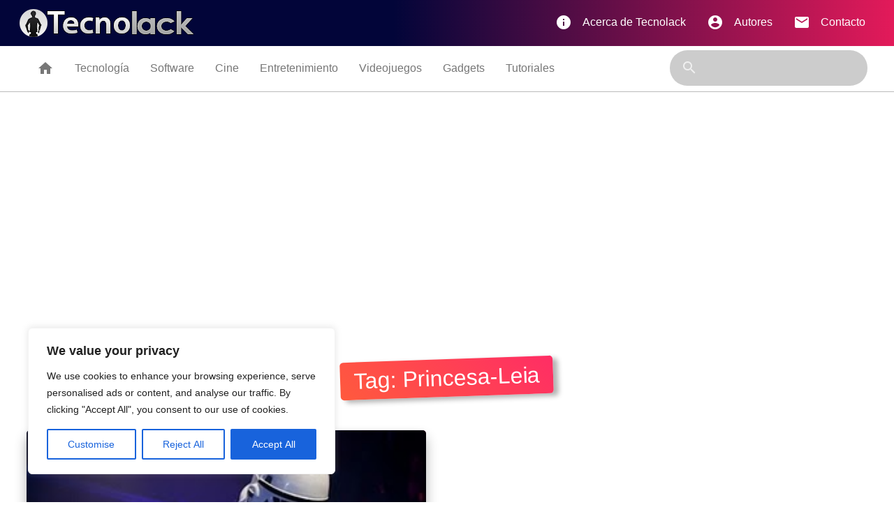

--- FILE ---
content_type: text/html; charset=utf-8
request_url: https://www.google.com/recaptcha/api2/aframe
body_size: 268
content:
<!DOCTYPE HTML><html><head><meta http-equiv="content-type" content="text/html; charset=UTF-8"></head><body><script nonce="XlTeuwk_z4HnODKQJGurkA">/** Anti-fraud and anti-abuse applications only. See google.com/recaptcha */ try{var clients={'sodar':'https://pagead2.googlesyndication.com/pagead/sodar?'};window.addEventListener("message",function(a){try{if(a.source===window.parent){var b=JSON.parse(a.data);var c=clients[b['id']];if(c){var d=document.createElement('img');d.src=c+b['params']+'&rc='+(localStorage.getItem("rc::a")?sessionStorage.getItem("rc::b"):"");window.document.body.appendChild(d);sessionStorage.setItem("rc::e",parseInt(sessionStorage.getItem("rc::e")||0)+1);localStorage.setItem("rc::h",'1766401336052');}}}catch(b){}});window.parent.postMessage("_grecaptcha_ready", "*");}catch(b){}</script></body></html>

--- FILE ---
content_type: text/css
request_url: https://www.tecnolack.com/wp-content/themes/tecnolack2021/style.css
body_size: 2935
content:
@charset "utf-8";
/*
Theme Name: Tecnolack 2021 - by Alejandro Mellado
Theme URI: http://tecnolack.com
Description: Frontend Wordpress by Mellado
Author: http://alejandromellado.com
Version: 2021
Tags: Wordpress, Alejandro Mellado.

Tamaño ancho escritorio: 1140;
Tamaño del post: fluido;
*/
@import "css/normalize.css";
@import "css/wordpress.css";

/*     transition: color .70s linear; */
body{
    font-size:16px;
}
*:link, *:visited, *:hover, *:active, *:focus { 
    transition: 	color .25s linear, background-color .25s linear, border-color .25s linear;
}
a{
	color:#e31a5a;
}
.container {
    margin: 0 auto;
    max-width: 1280px;
    width: 96%;
  }
/*_______________________________________________________
                        Header
_______________________________________________________*/
.topbar{
    /* Permalink - use to edit and share this gradient: https://colorzilla.com/gradient-editor/#020539+44,e31a5a+100 */
    background: #020539;
    background: -moz-linear-gradient(left,  #020539 44%, #e31a5a 100%);
    background: -webkit-linear-gradient(left,  #020539 44%,#e31a5a 100%);
    background: linear-gradient(to right,  #020539 44%,#e31a5a 100%);
    filter: progid:DXImageTransform.Microsoft.gradient( startColorstr='#020539', endColorstr='#e31a5a',GradientType=1 ); /* IE6-9 */
    min-height:66px;
    height:auto;
}
.topbar nav{
    background: none;
    box-shadow: none;
}
.topbar nav .brand-logo img{
    margin:5% 0;
}

#nav-mobile li a:hover{
    color: plum;
}
.sidenav-trigger{
    margin: 0 !important;
}
.categorybar{
    height:66px;
    border-bottom:1px solid #bbb;
    position: relative;
    overflow: hidden;
}
.categorybar nav{
    background: none;
    box-shadow: none;
    position: relative;
}
.categorybar nav ul a{
    color:#777;
}
.categorybar nav .catsearch{
    display: block;
    height: 80%;
    margin: 6px 0 0 0;
    position: relative;
}
.categorybar nav form{
    background: #ccc;
    border-radius: 60px;
}
.categorybar nav .nav-wrapper .catsearch form i{
    line-height: auto !important;
    line-height: 51px;
}
#mobile-nav{
    background:#05061a;
    color: #fff;
}
#mobile-nav .side-brand{
    margin: 1em auto;
    display: block;
    width:60%;
}
#section-list li{
    border-bottom:1px solid #000;
    border-top:1px solid #252851;
}
#section-list a{
    color:#fff;
}
.nav-social li{
    display: inline-block;
    width:32%;
}
.nav-social li a{
    padding:1em;
    text-align: center;
}
.nav-social li a img{
    width:55%;
}
/*________________________________________________________
                        Destacadas
_________________________________________________________*/
.titlealigner{
    text-align: center;
    position: relative;
    display: block;
}
.sectiontitle{
    background: rgb(255,90,61);
    background: -moz-linear-gradient(45deg,  rgba(255,90,61,1) 0%, rgba(255,45,101,1) 100%);
    background: -webkit-linear-gradient(45deg,  rgba(255,90,61,1) 0%,rgba(255,45,101,1) 100%);
    background: linear-gradient(45deg,  rgba(255,90,61,1) 0%,rgba(255,45,101,1) 100%);
    filter: progid:DXImageTransform.Microsoft.gradient( startColorstr='#ff5a3d', endColorstr='#ff2d65',GradientType=1 );
    border-radius: 5px;
    padding: .3em .6em;
    display: inline-block;
    text-align: center;
    position: relative;
    margin: 1.5em auto;
    font-size: 2em;
    color: white;
    box-shadow: 7px 4px 7px rgb(0 0 0 / 30%);
    transform: rotate(-2deg);
    text-transform: capitalize;
}
.destacados{
    margin-top:2em;
}
.destacard{
    background: rgb(2,5,57); 
    background: -moz-linear-gradient(-45deg,  rgba(2,5,57,1) 0%, rgba(227,26,90,1) 100%); 
    background: -webkit-linear-gradient(-45deg,  rgba(2,5,57,1) 0%,rgba(227,26,90,1) 100%); 
    background: linear-gradient(135deg,  rgba(2,5,57,1) 0%,rgba(227,26,90,1) 100%);
    filter: progid:DXImageTransform.Microsoft.gradient( startColorstr='#020539', endColorstr='#e31a5a',GradientType=1 );
    display: block;
    border-radius:5px;
    overflow: hidden;
    padding: 0 !important;
    height: 366px;
    position: relative;
    text-align: left;
    object-fit: fill;  
    box-shadow: 0px 10px 17px rgb(0 0 0 / 30%);
    transition: box-shadow 0.3s ease-in-out;
    width:100%;
    color:#fff;
    margin-bottom:2em;

}

.destacription{
    background: -moz-linear-gradient(top,  rgba(2,5,57,0) 0%, rgba(0,0,0,1) 61%); 
    background: -webkit-linear-gradient(top,  rgba(2,5,57,0) 0%,rgba(0,0,0,1) 61%);
    background: linear-gradient(to bottom,  rgba(2,5,57,0) 0%,rgba(0,0,0,1) 61%); 
    filter: progid:DXImageTransform.Microsoft.gradient( startColorstr='#00020539', endColorstr='#000000',GradientType=0 );
    display: block;
    position: absolute;
    bottom: 0;
    left: 0;
    width: 100%;
    z-index: 1;
    padding:1em;
}
.post-edit-link{
    clear: both;
    margin: 0 auto;
    font-size: 1.5em;
    text-align: center;
    display: block;
    position: relative;
    z-index: 1;
}
.post-edit-link,
.tecnoblog .thepost .thepost-meta a,
.destacription span{
    /* Permalink - use to edit and share this gradient: https://colorzilla.com/gradient-editor/#ff5a3d+0,ff2d65+100 */
    background: rgb(255,90,61);
    background: -moz-linear-gradient(45deg,  rgba(255,90,61,1) 0%, rgba(255,45,101,1) 100%);
    background: -webkit-linear-gradient(45deg,  rgba(255,90,61,1) 0%,rgba(255,45,101,1) 100%);
    background: linear-gradient(45deg,  rgba(255,90,61,1) 0%,rgba(255,45,101,1) 100%);
    filter: progid:DXImageTransform.Microsoft.gradient( startColorstr='#ff5a3d', endColorstr='#ff2d65',GradientType=1 );
    border-radius:5px;
    padding:.3em .6em;
    color:#fff;
    transition: color .70s linear;
}
.post-edit-link,
.tecnoblog .thepost .thepost-meta a:hover,
.destacription span:hover{
    /* Permalink - use to edit and share this gradient: https://colorzilla.com/gradient-editor/#ff5a3d+0,ff2d65+100 */
    background: rgb(255,45,101);
    background: -moz-linear-gradient(45deg,  rgba(255,45,101,1) 0%, rgba(255,45,101,1) 100%);
    background: -webkit-linear-gradient(45deg,  rgba(255,45,101,1) 0%,rgba(255,45,101,1) 100%);
    background: linear-gradient(45deg,  rgba(255,45,101,1) 0%,rgba(255,45,101,1) 100%);
    filter: progid:DXImageTransform.Microsoft.gradient( startColorstr='#ff5a3d', endColorstr='#ff2d65',GradientType=1 );
    transition: color .70s linear;
    color:#fff;
}
.destacription ul li{
	display: inline-block;
	margin-bottom: .3em;
}
.destacription h1{
    margin:.3em auto;
    font-weight:bold;
    font-size:1.7em;
}
.card-image-container {
    width: 100%;
    height: 100%;
    position: relative;
    overflow: hidden;
}
.destacard:hover img{
    opacity: 0.7;
    transition: opacity .5s, transform .5s;
    transform: scale(1.2) rotate(2deg);
}
/* .card-image-container img {
    min-height: 100%;
    min-width: 100%;
    position: absolute;
    top: -9999px;
    bottom: -9999px;
    left: -9999px;
    right: -9999px;
    margin: auto;
    opacity: 1;
    transition: opacity .2s, transform .2s;
} */
.card-image-container img {
    width: 100%;
    height: 100%;
    position: absolute;
    -o-object-fit: cover;
    object-fit: cover;
    -o-object-position: 50% 50%;
    object-position: 50% 50%;
    transition: opacity .2s, transform .2s;
} 
.destacription small{
    color:#eee;
    font-size:.8em;
    padding:.1em .5em;
    margin:0 auto;
    font-style: normal;
    display: inline-block;
    position: relative;
}
.destacription small i{
    margin-right:2px;
}
/*________________________________________________________
                Posts en página principal
_________________________________________________________*/
.bloglist article{
    padding: 0px !important;
}
.bloglist article .destacard{
    height: 500px;
}
/*________________________________________________________
                Barra lateral
_________________________________________________________*/
#sticker{
    margin-top: 1em;
}
.asidecomercial{
    background: url("tecnolack/bg-ad.png") center center no-repeat;
    min-height: 313px !important;
}
.asidewidget{
    display: block;
    border-radius:5px;
    overflow: hidden;
    position: relative;
    box-shadow: 0px 10px 17px rgb(0 0 0 / 30%);
    width:100%;
    color:#fff;
    margin-bottom:2em;
    padding:1em;
}
.asidelist .asidetitle{
    background: #fff;
    color: #777;
    padding: .1em .5em;
    font-size: .7em;
    border-radius: 60px;
    display: inline-block;
    position: absolute;
    top: 10px;
    right: 10px;
}
.asidewidget .collection{
    border:0px none !important;
}
.asidewidget .collection .collection-item{
    min-height: 140px !important;
}
.asidewidget .collection .collection-item.avatar {
    padding-left: 135px;
    position: relative;
}
.asidewidget .collection .circle{
    position: absolute;
    width: 110px !important;
    height: 110px !important;
    overflow: hidden;
    left: 0px;
    display: inline-block;
    vertical-align: middle;
}
.asidewidget .collection h5{
    color:#fff;
    font-size: 1.5em !important;
}
.asidewidget .collection p{
    color:#eee;
    font-size: .7em;
    line-height: 1.6em;
}
.asidelist article{
    padding: 0 !important;
}
.asidelist .destacard{
    height:200px !important;
}
/*________________________________________________________
                Footer
_________________________________________________________*/
.bottombar{
    /* background:#000118; */
    
    /* Permalink - use to edit and share this gradient: https://colorzilla.com/gradient-editor/#1a092d+0,350431+27,5e0035+52,d70052+79,f8342f+100 */
    background: rgb(26,9,45);
    background: -moz-linear-gradient(-45deg,  rgba(26,9,45,1) 0%, rgba(53,4,49,1) 27%, rgba(94,0,53,1) 52%, rgba(215,0,82,1) 79%, rgba(248,52,47,1) 100%);
    background: -webkit-linear-gradient(-45deg,  rgba(26,9,45,1) 0%,rgba(53,4,49,1) 27%,rgba(94,0,53,1) 52%,rgba(215,0,82,1) 79%,rgba(248,52,47,1) 100%);
    background: linear-gradient(135deg,  rgba(26,9,45,1) 0%,rgba(53,4,49,1) 27%,rgba(94,0,53,1) 52%,rgba(215,0,82,1) 79%,rgba(248,52,47,1) 100%);
    filter: progid:DXImageTransform.Microsoft.gradient( startColorstr='#1a092d', endColorstr='#f8342f',GradientType=1 );
    min-height:366px;
    border-top:1px solid #e31a5a;
    position: relative;
    box-shadow: 0px -12px 10px rgb(255 255 255);
}
.bottombar .logo{
    margin:3em auto 2em;
    display: block;

}
.bottombar p{
    color:#fff;
    text-align: center;
}
.bottombar ul li{
    display: inline-block;
    vertical-align: top;
}
.bottombar ul li a{
    display: block;
    margin: 0.8em; 
    color:#fff;   
}
.bottombar ul li a:hover{
    color: plum;
}
#developedby{
    font-size: .7em;
    background: rgba(255,255,255,.2);
    padding: 1em;
    border-radius: 60px;
    margin-top: 1em;
    display: inline-block;
}
#developedby img{
    width: 20px;
    vertical-align: top;
    display: inline-block;
}
#developedby a{
    color:#009cff;
}
/*________________________________________________________
                Single
_________________________________________________________*/


.tecnoblog{
    margin-top:2em;
}
.tecnoblog article img{
	height: auto;
}
.tecnoblog article iframe,
.tecnoblog article img{
    max-width: 100%;
	border-radius: 3px;
}
.tecnoblog .post-title{
    text-align: center;
    font-size: 3em;
}

.tecnoblog .metadetails{
    display: block;
    margin:0 auto;
    text-align: center;
}
.tecnoblog .metadetails small a{
	color:#e31a5a;
	font-weight: bold;
}
.tecnoblog .metadetails small{
    color:#e31a5a;
    font-size:1em;
    padding:0em .5em 2em;
    margin:0 auto;
    font-style: normal;
    display: inline-block;
    position: relative;
}
.tecnoblog .metadetails small i{
    margin-right: 7px;
    padding-top: 3px;
}
.tecnoblog .thepost article{
    font-size: 1.2em;
}
.tecnoblog .thepost article ul{
    margin-left: 1em;
}
.tecnoblog .thepost article ul li{
    list-style-position: inside;
    list-style: disc;
}
.tecnoblog .thepost article ul li::marker{
    color:rgb(64 8 125);
}

.tecnoblog .thepost article blockquote {
    position: relative;
    background: #f4dfff;
    border: 0px none !important;
    border-radius: 14px;
    padding: 1em 2em;
    margin: 1em .5em;
}
.tecnoblog .thepost article blockquote::before {
    position: absolute;
    content: open-quote;
    font-size: 4em;
    margin-left: -30px;
    margin-top: -30px;
    color: rgb(64 8 125);
}
.tecnoblog .thepost .thepost-meta a{
    display: inline-block;
    padding: .5em;
    margin-bottom: 1em;
} 
.tecnoblog .thepost .thepost-meta .post-categories, 
.tecnoblog .thepost .thepost-meta ul li{
    display: inline-block;
}

/*________________________________________________________
                Category
_________________________________________________________*/
.blogcategory article .destacard{
    /* margin: auto 1.5em;
    max-width: 47%; */
    width: 95%;
}
.postnavigation{
	clear: both;
}
.postnavigation div {
    text-align: center;
    margin:1em 0;
}
/*________________________________________________________
                Escritores
_________________________________________________________*/

.escritor{
    color:#fff;
    position: relative;
    text-align: center;
}
.escritor .usuario-icono{
    border-radius: 120px;
    width: 130px;
    height: 130px;
    margin: 0 auto;
    border: 10px solid #fff;
    box-shadow: 0px 10px 30px #000;
}
.escritor section{
    display: block;
    width: 96%;
    margin: 2%;
    background-color: #111;
    min-height: 500px;
    border-radius: 10px;
    padding: 5%;
    box-shadow: 0px 10px 17px rgb(0 0 0 / 30%);
}

/*________________________________________________________
                Mailer
_________________________________________________________*/
.aside-mail form{
    background:#333;
    border-radius: 10px;
    width: 100%;
    padding: .5em 1em 1.5em  1em!important;
    display: block;
}
.aside-mail div{
    display: block;
    font-size: .7em;
    text-align: center;
    padding: 1em .5em 0;
    clear: both;
}

input:not([type]):focus:not([readonly])+label, input[type=text]:not(.browser-default):focus:not([readonly])+label, input[type=password]:not(.browser-default):focus:not([readonly])+label, input[type=email]:not(.browser-default):focus:not([readonly])+label, input[type=url]:not(.browser-default):focus:not([readonly])+label, input[type=time]:not(.browser-default):focus:not([readonly])+label, input[type=date]:not(.browser-default):focus:not([readonly])+label, input[type=datetime]:not(.browser-default):focus:not([readonly])+label, input[type=datetime-local]:not(.browser-default):focus:not([readonly])+label, input[type=tel]:not(.browser-default):focus:not([readonly])+label, input[type=number]:not(.browser-default):focus:not([readonly])+label, input[type=search]:not(.browser-default):focus:not([readonly])+label, textarea.materialize-textarea:focus:not([readonly])+label{
    color:#009cff;
}
input:not([type]):focus:not([readonly]), input[type=text]:not(.browser-default):focus:not([readonly]), input[type=password]:not(.browser-default):focus:not([readonly]), input[type=email]:not(.browser-default):focus:not([readonly]), input[type=url]:not(.browser-default):focus:not([readonly]), input[type=time]:not(.browser-default):focus:not([readonly]), input[type=date]:not(.browser-default):focus:not([readonly]), input[type=datetime]:not(.browser-default):focus:not([readonly]), input[type=datetime-local]:not(.browser-default):focus:not([readonly]), input[type=tel]:not(.browser-default):focus:not([readonly]), input[type=number]:not(.browser-default):focus:not([readonly]), input[type=search]:not(.browser-default):focus:not([readonly]), textarea.materialize-textarea:focus:not([readonly]){
    border-bottom: 1px solid #009cff;
    -webkit-box-shadow: 0 1px 0 0 #009cff;
    box-shadow: 0 1px 0 0 #009cff;
}
.gsc-control-cse .gs-spelling, .gsc-control-cse .gs-result .gs-title, .gsc-control-cse .gs-result .gs-title * {
    font-size: 1.5em !important;
}



@import "css/tablet.css";
@import "css/mobile.css";


--- FILE ---
content_type: text/javascript
request_url: https://www.tecnolack.com/wp-content/themes/tecnolack2021/js/scripts.js
body_size: -93
content:
$(document).ready(function(){
    $('.sidenav').sidenav();
    $("#sticker").sticky({topSpacing:0, wrapperClassName:'asidelist'});
    // $('.tooltipped').tooltip();
  });